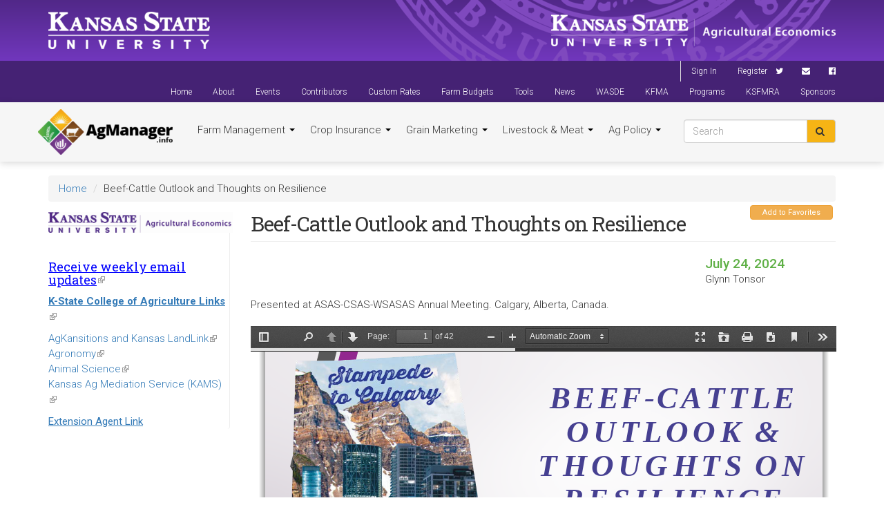

--- FILE ---
content_type: text/css
request_url: https://agmanager.info/sites/default/files/css/css_EAPSxpjQ51Gkv1n2S6KnZOUevqksDeShVCBPoxHdFEA.css
body_size: 3527
content:
.container-inline-date{clear:both;}.container-inline-date .form-item{float:none;margin:0;padding:0;}.container-inline-date > .form-item{display:inline-block;margin-right:0.5em;vertical-align:top;}fieldset.date-combo .container-inline-date > .form-item{margin-bottom:10px;}.container-inline-date .form-item .form-item{float:left;}.container-inline-date .form-item,.container-inline-date .form-item input{width:auto;}.container-inline-date .description{clear:both;}.container-inline-date .form-item input,.container-inline-date .form-item select,.container-inline-date .form-item option{margin-right:5px;}.container-inline-date .date-spacer{margin-left:-5px;}.views-right-60 .container-inline-date div{margin:0;padding:0;}.container-inline-date .date-timezone .form-item{clear:both;float:none;width:auto;}.container-inline-date .date-padding{float:left;}fieldset.date-combo .container-inline-date .date-padding{padding:10px;}.views-exposed-form .container-inline-date .date-padding{padding:0;}#calendar_div,#calendar_div td,#calendar_div th{margin:0;padding:0;}#calendar_div,.calendar_control,.calendar_links,.calendar_header,.calendar{border-collapse:separate;margin:0;width:185px;}.calendar td{padding:0;}span.date-display-single{}span.date-display-start{}span.date-display-end{}.date-prefix-inline{display:inline-block;}.date-clear{clear:both;display:block;float:none;}.date-no-float{clear:both;float:none;width:98%;}.date-float{clear:none;float:left;width:auto;}.date-float .form-type-checkbox{padding-right:1em;}.form-type-date-select .form-type-select[class*=hour]{margin-left:.75em;}.date-container .date-format-delete{float:left;margin-top:1.8em;margin-left:1.5em;}.date-container .date-format-name{float:left;}.date-container .date-format-type{float:left;padding-left:10px;}.date-container .select-container{clear:left;float:left;}div.date-calendar-day{background:#F3F3F3;border-top:1px solid #EEE;border-left:1px solid #EEE;border-right:1px solid #BBB;border-bottom:1px solid #BBB;color:#999;float:left;line-height:1;margin:6px 10px 0 0;text-align:center;width:40px;}div.date-calendar-day span{display:block;text-align:center;}div.date-calendar-day span.month{background-color:#B5BEBE;color:white;font-size:.9em;padding:2px;text-transform:uppercase;}div.date-calendar-day span.day{font-size:2em;font-weight:bold;}div.date-calendar-day span.year{font-size:.9em;padding:2px;}.date-form-element-content-multiline{padding:10px;border:1px solid #CCC;}.form-item.form-item-instance-widget-settings-input-format-custom,.form-item.form-item-field-settings-enddate-required{margin-left:1.3em;}#edit-field-settings-granularity .form-type-checkbox{margin-right:.6em;}.date-year-range-select{margin-right:1em;}
#ui-datepicker-div{font-size:100%;font-family:Verdana,sans-serif;background:#eee;border-right:2px #666 solid;border-bottom:2px #666 solid;z-index:9999;}.ui-datepicker{width:17em;padding:.2em .2em 0;}.ui-datepicker .ui-datepicker-header{position:relative;padding:.2em 0;}.ui-datepicker .ui-datepicker-prev,.ui-datepicker .ui-datepicker-next{position:absolute;top:2px;width:1.8em;height:1.8em;}.ui-datepicker .ui-datepicker-prev-hover,.ui-datepicker .ui-datepicker-next-hover{top:1px;}.ui-datepicker .ui-datepicker-prev{left:2px;}.ui-datepicker .ui-datepicker-next{right:2px;}.ui-datepicker .ui-datepicker-prev-hover{left:1px;}.ui-datepicker .ui-datepicker-next-hover{right:1px;}.ui-datepicker .ui-datepicker-prev span,.ui-datepicker .ui-datepicker-next span{display:block;position:absolute;left:50%;margin-left:-8px;top:50%;margin-top:-8px;}.ui-datepicker .ui-datepicker-title{margin:0 2.3em;line-height:1.8em;text-align:center;}.ui-datepicker .ui-datepicker-title select{float:left;font-size:1em;margin:1px 0;}.ui-datepicker select.ui-datepicker-month-year{width:100%;}.ui-datepicker select.ui-datepicker-month,.ui-datepicker select.ui-datepicker-year{width:49%;}.ui-datepicker .ui-datepicker-title select.ui-datepicker-year{float:right;}.ui-datepicker table{width:100%;font-size:.9em;border-collapse:collapse;margin:0 0 .4em;}.ui-datepicker th{padding:.7em .3em;text-align:center;font-weight:bold;border:0;}.ui-datepicker td{border:0;padding:1px;}.ui-datepicker td span,.ui-datepicker td a{display:block;padding:.2em;text-align:right;text-decoration:none;}.ui-datepicker .ui-datepicker-buttonpane{background-image:none;margin:.7em 0 0 0;padding:0 .2em;border-left:0;border-right:0;border-bottom:0;}.ui-datepicker .ui-datepicker-buttonpane button{float:right;margin:.5em .2em .4em;cursor:pointer;padding:.2em .6em .3em .6em;width:auto;overflow:visible;}.ui-datepicker .ui-datepicker-buttonpane button.ui-datepicker-current{float:left;}.ui-datepicker.ui-datepicker-multi{width:auto;}.ui-datepicker-multi .ui-datepicker-group{float:left;}.ui-datepicker-multi .ui-datepicker-group table{width:95%;margin:0 auto .4em;}.ui-datepicker-multi-2 .ui-datepicker-group{width:50%;}.ui-datepicker-multi-3 .ui-datepicker-group{width:33.3%;}.ui-datepicker-multi-4 .ui-datepicker-group{width:25%;}.ui-datepicker-multi .ui-datepicker-group-last .ui-datepicker-header{border-left-width:0;}.ui-datepicker-multi .ui-datepicker-group-middle .ui-datepicker-header{border-left-width:0;}.ui-datepicker-multi .ui-datepicker-buttonpane{clear:left;}.ui-datepicker-row-break{clear:both;width:100%;}.ui-datepicker-rtl{direction:rtl;}.ui-datepicker-rtl .ui-datepicker-prev{right:2px;left:auto;}.ui-datepicker-rtl .ui-datepicker-next{left:2px;right:auto;}.ui-datepicker-rtl .ui-datepicker-prev:hover{right:1px;left:auto;}.ui-datepicker-rtl .ui-datepicker-next:hover{left:1px;right:auto;}.ui-datepicker-rtl .ui-datepicker-buttonpane{clear:right;}.ui-datepicker-rtl .ui-datepicker-buttonpane button{float:left;}.ui-datepicker-rtl .ui-datepicker-buttonpane button.ui-datepicker-current{float:right;}.ui-datepicker-rtl .ui-datepicker-group{float:right;}.ui-datepicker-rtl .ui-datepicker-group-last .ui-datepicker-header{border-right-width:0;border-left-width:1px;}.ui-datepicker-rtl .ui-datepicker-group-middle .ui-datepicker-header{border-right-width:0;border-left-width:1px;}
.date-repeat-input{float:left;margin-right:5px;width:auto;}.date-repeat-input select{min-width:7em;}.date-repeat fieldset{clear:both;float:none;}.date-repeat-radios{margin-bottom:1em;}.date-repeat-radios input[type=radio]{float:left;margin:0.75em 0.75em 0 0;}.date-repeat-radios .form-wrapper{float:left;}.date-repeat-radios .form-type-checkboxes .form-type-checkbox{width:15%;float:left;margin:0;}.date-repeat-radios .date-repeat-radios-item{margin-bottom:1em;}.weekly .form-type-checkboxes .form-type-checkbox{float:left;margin-right:10px;}.date-repeat-input.byday-count label,.date-repeat-input.byday-count select,.date-clear.bymonthday label,.date-clear.bymonthday select{display:inline;}.date-repeat-input.byday-day label,.date-clear.bymonthday .field-suffix{font-weight:bold;}.range-of-repeat .form-radios > div{margin-top:0.5em;}.range-of-repeat .count input[type=text]{margin:0 0.5em;}.range-of-repeat .until .form-wrapper{margin:0 0.5em;display:inline-block;vertical-align:middle;}.range-of-repeat .until .form-radio,.range-of-repeat .until .date-prefix-inline{margin:0 0 1.4em 0;vertical-align:middle;}.range-of-repeat .until.widget-date_popup.label-above .form-radio,.range-of-repeat .until.widget-date_popup.label-above .date-prefix-inline{margin:0;vertical-align:middle;}.range-of-repeat .until.widget-date_select.label-within .form-radio,.range-of-repeat .until.widget-date_select.label-within .date-prefix-inline{margin:0;vertical-align:middle;}.range-of-repeat .until.widget-date_select.label-above .form-radio,.range-of-repeat .until.widget-date_select.label-above .date-prefix-inline{margin:1.4em 0 0 0;vertical-align:middle;}.range-of-repeat .until .form-type-date-text .date-padding{padding:0;}.range-of-repeat .until.widget-date_select.label-within .date-padding{padding:0;}.range-of-repeat .until.widget-date_select.label-above .date-padding{padding:0;}.range-of-repeat .until .form-type-date-select,.range-of-repeat .until .form-type-date-popup,.range-of-repeat .until .form-type-date-text{border:none;margin:0;}
.field .field-label{font-weight:bold;}.field-label-inline .field-label,.field-label-inline .field-items{float:left;}form .field-multiple-table{margin:0;}form .field-multiple-table th.field-label{padding-left:0;}form .field-multiple-table td.field-multiple-drag{width:30px;padding-right:0;}form .field-multiple-table td.field-multiple-drag a.tabledrag-handle{padding-right:.5em;}form .field-add-more-submit{margin:.5em 0 0;}
#file-maintenance-browser-form{font-size:9.75px;}#file-maintenance-browser-form .fieldset-settings{float:left;margin-right:13px;}#file-maintenance-browser-form #edit-file-list-columns{width:140px;}#file-maintenance-browser-form .fieldset-help{float:right;margin-top:0;}#file-maintenance-browser-form .form-item{margin:0 0 5px;padding:0;}#file-maintenance-browser-form .form-item .form-item{padding:0;}#directory-tree-wrapper .directory-name.database-only a,#file-list-wrapper .database-only .file-name{color:#e00;}#file-list-wrapper tr.even.database-only{background-color:#fcc;}#file-list-wrapper tr.database-only,#file-list-wrapper tr.odd.database-only{background-color:#fdd;}#directory-tree-wrapper .directory-name.filesystem-only a,#file-list-wrapper .filesystem-only .file-name{color:#22d;}#file-list-wrapper tr.even.filesystem-only{background-color:#e0e0ff;}#file-list-wrapper tr.filesystem-only,#file-list-wrapper tr.odd.filesystem-only{background-color:#e8e8ff;}#directory-tree-wrapper .directory-name.database-filesystem a,#file-list-wrapper .database-filesystem .file-name{color:#080;}#directory-tree-wrapper .directory-name.temporary a,#file-list-wrapper .temporary .file-name{color:#55d !important;}#directory-tree-wrapper{position:relative;float:left;width:400px;margin-right:4px;padding-right:4px;white-space:nowrap;z-index:1;}#directory-tree-wrapper #directory-tree-container{height:491px;border:1px solid;border-color:#ddd;background-color:#f0f0f0;overflow:auto;}#directory-tree-wrapper .ajax-progress-throbber{position:relative;display:inline-block;float:left;height:24px;line-height:24px;width:16px;margin-left:-16px;}#directory-tree-wrapper .ajax-progress-throbber .throbber{position:absolute;top:50%;margin:-8px 0 0 16px;text-align:right;}#directory-tree-wrapper .tree-children{display:none;}#directory-tree-wrapper .toggle-element img.hidden{display:none;}#directory-tree-wrapper .tree-children.expanded{display:block;}#directory-tree-wrapper .directory-name{float:left;border:0px solid;margin-left:4px;height:24px;}#directory-tree-wrapper .dir-info{float:right;color:gray;}#directory-tree-wrapper .info-column{display:inline-block;text-align:right;border:0px solid;height:24px;line-height:24px;padding:0 4px;}#directory-tree-wrapper .file-count-column{width:20px;}#directory-tree-wrapper .files-size-column{width:45px;}#directory-tree-wrapper .files-size-deep-column{width:50px;font-style:italic;}#directory-tree-wrapper .tree-box{float:left;position:relative;border:0px solid;margin:0;margin-left:4px;width:16px;height:24px;text-align:middle;vertical-align:middle;}#directory-tree-wrapper .tree-box img{position:absolute;top:50%;left:50%;margin-top:-8px;margin-left:-8px;}#directory-tree-wrapper .tree-directory-row{position:relative;white-space:nowrap;border-bottom:1px solid;border-color:#ddd;line-height:24px;background-color:white;}#directory-tree-wrapper .tree-directory-row.active{background:#abd1ff;filter:progid:DXImageTransform.Microsoft.gradient(startColorstr='#e8f3ff',endColorstr='#abd1ff');background:-webkit-gradient(linear,left top,left bottom,from(#e8f3ff),to(#abd1ff));background:-moz-linear-gradient(top,#e8f3ff,#abd1ff);}#file-list-wrapper{position:relative;z-index:0;}#file-list-wrapper .current-uri{font-size:1.2em;font-weight:bold;}#file-list-wrapper .missing{background:#e00;color:#fe0;filter:progid:DXImageTransform.Microsoft.gradient(startColorstr='#e88',endColorstr='#d00');background:-webkit-gradient(linear,left top,left bottom,from(#e88),to(#d00));background:-moz-linear-gradient(top,#e88,#d00);padding:0 0.5em;}#file-list-wrapper .file-list-table.static-header thead{display:none;}#file-list-wrapper #file-list-table-header{overflow:hidden;}#file-list-wrapper #file-list-table-scrollview{overflow:auto;height:450px;background-color:#f0f0f0;border:1px solid;border-top:0 none;border-color:#ddd;}#file-list-wrapper table.sticky-header-table{margin:0 0 0 1px;}#file-list-wrapper #file-list-table-container{}#file-list-wrapper .file-list-header-wrapper{overflow:auto;margin:0;padding:0;border:0;margin-bottom:8px;}#file-list-wrapper .file-list-header{height:24px;padding:4px;margin:0;border:1px solid;border-color:#ddd;}#file-list-wrapper .usage-info{line-height:1.1em;overflow:hidden;white-space:nowrap;width:150px;}#file-list-wrapper .file-icon{text-align:center;width:32px;height:32px;line-height:32px;background-color:#eee;border:1px solid;border-color:#ddd;}#file-list-wrapper .file-icon img,#file-list-wrapper .info-icon img{vertical-align:middle;}#file-list-wrapper .file-icon .extension-icon{text-transform:uppercase;overflow:hidden;}#file-list-wrapper .original-filename{color:#888;line-height:1em;}#file-list-wrapper .file-dimensions{text-align:right;}#file-list-wrapper .file-size{text-align:right;}#file-list-wrapper .db-status{text-align:center;}#file-list-wrapper ul.usage-info{}#file-list-wrapper th.usage-column{}#file-list-wrapper th.filename-column{width:100%;}#file-list-wrapper table.file-list-table{border:0 none;}#file-list-wrapper table.file-list-table tr td:last-child{border-right:0 none;}#file-list-wrapper table.file-list-table tr{border:0 none;border-bottom:1px solid;border-color:#ddd;}#file-list-wrapper table.file-list-table td{padding:3px 3px;}#file-list-wrapper table.file-list-table th{padding:3px 3px;}#file-list-wrapper .highlight,#file-list-wrapper tr.even.highlight,#file-list-wrapper tr.odd.highlight{background-color:#abd1ff;filter:progid:DXImageTransform.Microsoft.gradient(startColorstr='#e8f3ff',endColorstr='#abd1ff');background:-webkit-gradient(linear,left top,left bottom,from(#e8f3ff),to(#abd1ff));background:-moz-linear-gradient(top,#e8f3ff,#abd1ff);}#file-list-wrapper .highlight td{background-color:transparent;}
.node-unpublished{background-color:#fff4f4;}.preview .node{background-color:#ffffea;}td.revision-current{background:#ffc;}
span.ext{background:url(/sites/all/modules/contrib/extlink/extlink_s.png) 2px center no-repeat;width:10px;height:10px;padding-right:12px;text-decoration:none;}span.mailto{background:url(/sites/all/modules/contrib/extlink/extlink_s.png) -20px center no-repeat;width:10px;height:10px;padding-right:12px;text-decoration:none;}@media print{span.ext,span.mailto{display:none;padding:0;}}
.views-exposed-form .views-exposed-widget{float:left;padding:.5em 1em 0 0;}.views-exposed-form .views-exposed-widget .form-submit{margin-top:1.6em;}.views-exposed-form .form-item,.views-exposed-form .form-submit{margin-top:0;margin-bottom:0;}.views-exposed-form label{font-weight:bold;}.views-exposed-widgets{margin-bottom:.5em;}.views-align-left{text-align:left;}.views-align-right{text-align:right;}.views-align-center{text-align:center;}.views-view-grid tbody{border-top:none;}.view .progress-disabled{float:none;}
